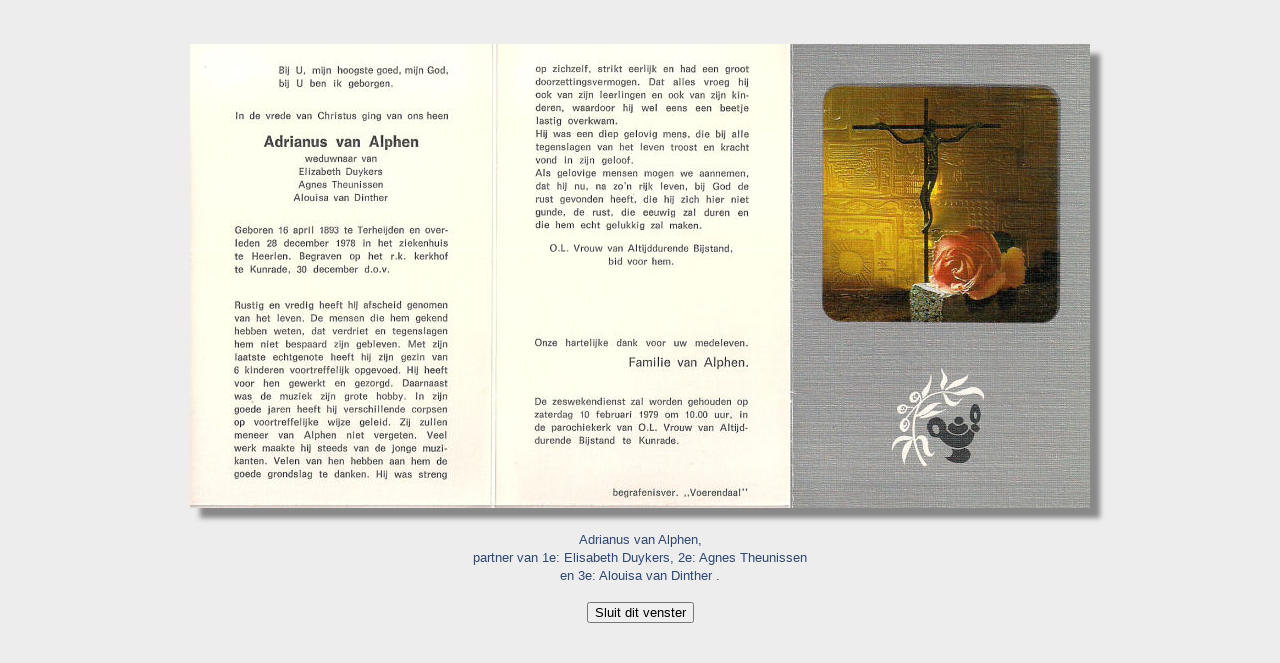

--- FILE ---
content_type: text/html
request_url: https://voerendaal.reubsaet.net/thema/bidprentjes/bidprentjesAL/bidprentjes/bidprA14.html
body_size: 316
content:
<!DOCTYPE html>
<html>
<head>
<meta HTTP-EQUIV="Content-Type" CONTENT="text/html; charset=windows-1252">

<meta name="viewport"  content="initial-scale=1, width=device-width">

<title>Bidprentjes A14</title>

<Style>
	.shadow {
	box-shadow: 10px 10px 5px #888888;
		}
</style>

</head>

<body bgcolor="#ededed">
<br><br>
<center>
        <img src="prent/bidprA14.jpg" class="shadow"><br><br>
		
        <font face="arial, helvetica" color="#304972" size="2">
		Adrianus van Alphen,<br> 
		partner van 1e: Elisabeth Duykers, 2e: Agnes Theunissen<br>
		en 3e: Alouisa van Dinther .</font><br><br>
		<button class="buttona button5" value="Sluit&nbsp;dit&nbsp;venster" onclick="javascript:window.close()">Sluit dit venster</button>
		
</center>   

</body>
</html>